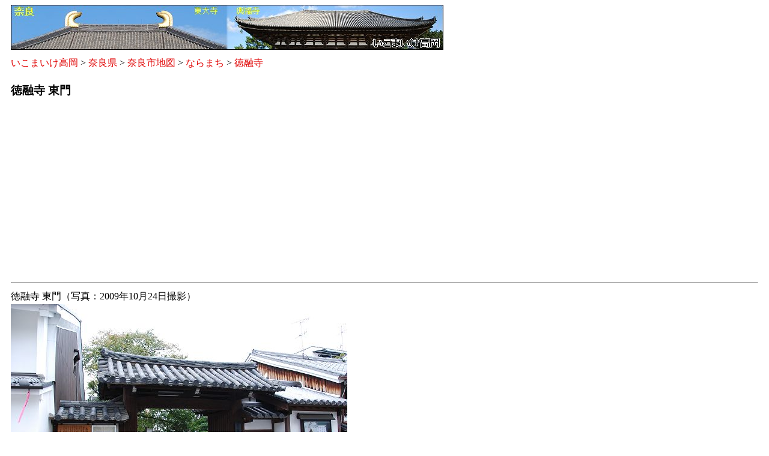

--- FILE ---
content_type: text/html
request_url: http://takaoka.zening.info/Nara/Nara/Nara_machi/Tokuyuji_Temple_Higashimon.htm
body_size: 3214
content:
<!DOCTYPE html PUBLIC "-//W3C//DTD XHTML 1.0 Strict//EN"
  "http://www.w3.org/TR/xhtml1/DTD/xhtml1-strict.dtd">
<html xmlns="http://www.w3.org/1999/xhtml" lang="ja"><head>
<meta http-equiv="content-type" content="text/html; charset=utf-8" />
<meta http-equiv="content-style-type" content="text/css" />
<meta http-equiv="content-script-type" content="text/javascript" />
<title>徳融寺：東門 - いこまいけ高岡</title>
<meta name="description" content="奈良県奈良市の徳融寺にある東門の写真と地図です。" />
<meta name="keywords" content="徳融寺,東門" />
<meta name="author" content="いこまいけ高岡" />
<meta name="generator" content="Handmade by EmEditor Professional" />
<meta name="viewport" content="width=device-width, initial-scale=1.0">
<link href="../../../style/low_top.css" rel="stylesheet" type="text/css" />
<!--
-->
<script src="http://maps.google.co.jp/maps?file=api&amp;v=2&amp;key=ABQIAAAAFXyaoTP264Erlst_FV8JuBSlr4h3TrGoMWkYKRldhcdoV76kDRRg--8CVNq-oLTpZkgxsejV_4Lb-A"
      type="text/javascript"></script>

<script type="text/javascript">
//<![CDATA[
  function load() {
    if (GBrowserIsCompatible()) {
	var map = new GMap2(document.getElementById("map"),{ mapTypes : [G_NORMAL_MAP,G_SATELLITE_MAP,G_PHYSICAL_MAP] });
	map.addControl(new GSmallMapControl());	//上下左右の移動ボタンと拡大縮小ボタンを表示
	map.addControl(new GScaleControl());	//地図スケールを表示
	map.addControl(new GMapTypeControl());	//地図と航空写真切り替え

//	中心座標
	map.setCenter(new GLatLng(34.67572434996251, 135.82863360643387), 19);

	function addMarker( p, icon, text ) {
	var marker = new GMarker(p, icon);
	GEvent.addListener( marker, "click", function() {
	  marker.openInfoWindowHtml(text);
	});
	map.addOverlay(marker);
	return marker;
	}

        // ベースアイコンの生成
	var baseicon              = new GIcon();
	baseicon.shadow           ="../../../img/standard_shadow.png";
	baseicon.iconSize         = new GSize(20,34);
	baseicon.shadowSize       = new GSize(37,34);
	baseicon.iconAnchor       = new GPoint(10,34);
	baseicon.infoWindowAnchor = new GPoint(10,2);

	var red_icon = new GIcon(baseicon);
	red_icon.image       ="../../../img/standard05_1.png";
	red_icon.transparent ="../../../img/standard05_1.png";
	addMarker( new GLatLng(34.67564273499283, 135.82901179790497), red_icon, "東門<br />");

	red_icon.image       ="../../../img/standard06_2.png";
	red_icon.transparent ="../../../img/standard06_2.png";
	addMarker( new GLatLng(34.67564273499283, 135.82873821258545), red_icon, "中門<br />");

	red_icon.image       ="../../../img/standard06_3.png";
	red_icon.transparent ="../../../img/standard06_3.png";
	addMarker( new GLatLng(34.67564273499283, 135.82830905914307), red_icon, "本堂<br />");

	red_icon.image       ="../../../img/standard06_4.png";
	red_icon.transparent ="../../../img/standard06_4.png";
	addMarker( new GLatLng(34.67572434996251, 135.82863360643387), red_icon, "鐘楼<br />");

	red_icon.image       ="../../../img/standard06_5.png";
	red_icon.transparent ="../../../img/standard06_5.png";
	addMarker( new GLatLng(34.675514797851505, 135.82846194505692), red_icon, "毘沙門堂<br />");

	red_icon.image       ="../../../img/standard06_6.png";
	red_icon.transparent ="../../../img/standard06_6.png";
	addMarker( new GLatLng(34.67558758969752, 135.82855582237244), red_icon, "観音堂<br />");

	red_icon.image       ="../../../img/standard06_7.png";
	red_icon.transparent ="../../../img/standard06_7.png";
	addMarker( new GLatLng(34.67554567924854, 135.828655064106), red_icon, "地蔵堂<br />");

	red_icon.image       ="../../../img/standard06_8.png";
	red_icon.transparent ="../../../img/standard06_8.png";
	addMarker( new GLatLng(34.67547729899678, 135.8285692334175), red_icon, "豊成公と中将姫の石塔<br />");
    }
  }
//]]>
</script>
<script async src="//pagead2.googlesyndication.com/pagead/js/adsbygoogle.js"></script>
<script>
     (adsbygoogle = window.adsbygoogle || []).push({
          google_ad_client: "ca-pub-4827421929919106",
          enable_page_level_ads: true
     });
</script>
</head>

<body id="body_width_720" onload="load()" onunload="GUnload()">
<a name="top"></a>
<div style="width: 100%; overflow:auto;">
<img id="img_fluid_image" src="../../../img/takaoka_banner_nara_720.jpg" alt="いこまいけ高岡 / 奈良編" width="720" height="75" /><br />
</div>
<a href="../../../index.htm">いこまいけ高岡</a> > 
<a href="../../index.htm">奈良県</a> > 
<a href="../index.htm">奈良市地図</a> > 
<a href="index.htm">ならまち</a> > 
<a href="Tokuyuji_Temple.htm">徳融寺</a>
<h3>徳融寺 東門</h3>
<script async src="//pagead2.googlesyndication.com/pagead/js/adsbygoogle.js"></script>
<!-- Free size, Nara_Link 2018/01/24 -->
<ins class="adsbygoogle"
     style="display:block"
     data-ad-client="ca-pub-4827421929919106"
     data-ad-slot="8341149361"
     data-ad-format="link"></ins>
<script>
(adsbygoogle = window.adsbygoogle || []).push({});
</script>
<hr />
<!-- this is comment line. -->
<!--
東門は、<br />
&nbsp;<br />
-->
徳融寺 東門（写真：2009年10月24日撮影）<br />
<div style="width: 100%; overflow:auto;">
<img id="img_fluid_image" src="photo/Dsc_5701_m.jpg" alt="徳融寺 東門" title="徳融寺 東門" width="560" height="375" /><br />
</div>
&nbsp;<br />
徳融寺 東門 地図（Map of Higashimon(East Gate), Tokuyu-ji Temple）<br />
<div style="width: 100%; overflow:auto;">

<!--
<iframe src="https://maps.google.co.jp/maps?output=embed&q=場所%2C%20地域" width="560" height="360" frameborder="0" style="border: 1px #000000 solid" allowfullscreen></iframe>
-->
<div id="map" style="width: 480px; height: 320px; border-style: solid; border-width: 1px; border-color: #000000;">&nbsp;<br />地図データ　読み込み中 .....<br />&nbsp;<br />この場所に徳融寺にある東門の地図が出ないときは、ご利用のブラウザのJavaScript設定を「許可」にすることで地図表示できる場合があります。</div>
</div>
&nbsp;<br />
徳融寺の伽藍<br />
<table cellspacing="5" cellpadding="5" border="0">
  <tr>
    <td valign="top">
	1. <a href="Tokuyuji_Temple_Higashimon.htm">東門</a><br />
	2. <a href="Tokuyuji_Temple_Nakamon.htm">中門</a><br />
	3. <a href="Tokuyuji_Temple_Hondo.htm">本堂</a><br />
	</td>
    <td valign="top">
	4. <a href="Tokuyuji_Temple_Belfry.htm">鐘楼</a><br />
	5. <a href="Tokuyuji_Temple_Bishamondo.htm">毘沙門堂</a><br />
	6. <a href="Tokuyuji_Temple_Kannondo.htm">観音堂</a><br />
	</td>
    <td valign="top">
	7. <a href="Tokuyuji_Temple_Jizodo.htm">地蔵堂</a><br />
	8. <a href="Tokuyuji_Temple_Sekito.htm">豊成公と中将姫の石塔</a><br />
	</td>
  </tr>
</table>
<!-- Google AdSense -->
&nbsp;<br />
<script async src="//pagead2.googlesyndication.com/pagead/js/adsbygoogle.js"></script>
<!-- 336x280, Nara 09/11/01 -->
<ins class="adsbygoogle"
     style="display:inline-block;width:336px;height:280px"
     data-ad-client="ca-pub-4827421929919106"
     data-ad-slot="4585732608"></ins>
<script>
(adsbygoogle = window.adsbygoogle || []).push({});
</script>
<br />&nbsp;<br />
<!-- Google AdSense -->
<div style="border:1px solid gray; padding: 3px; margin-bottom: 5px; width: 100%; background-color: #eeeeee; overflow:auto;">
	徳融寺の伽藍と見所<br />
	<a href="Tokuyuji_Temple_Sekito.htm">豊成公と中将姫の石塔</a>、
	<a href="Tokuyuji_Temple_Higashimon.htm">東門</a>、
	<a href="Tokuyuji_Temple_Nakamon.htm">中門</a>、
	<a href="Tokuyuji_Temple_Hondo.htm">本堂</a>、
	<a href="Tokuyuji_Temple_Belfry.htm">鐘楼</a>、
	<a href="Tokuyuji_Temple_Bishamondo.htm">毘沙門堂</a>、
	<a href="Tokuyuji_Temple_Kannondo.htm">観音堂</a>、
	<a href="Tokuyuji_Temple_Jizodo.htm">地蔵堂</a>、
	<a href="Tokuyuji_Temple_Map.htm">境内地図</a>
<br />
</div>
<!-- this is comment line. -->
<a href="#top">ページ先頭</a>（徳融寺：東門）へもどる。
<hr />
<div align="center">Copyright &copy; 2006-2021 Ikomaike TAKAOKA. All Rights Reserved.</div>
</div>
</body></html>

--- FILE ---
content_type: text/html; charset=utf-8
request_url: https://www.google.com/recaptcha/api2/aframe
body_size: 269
content:
<!DOCTYPE HTML><html><head><meta http-equiv="content-type" content="text/html; charset=UTF-8"></head><body><script nonce="e77z8MQhJ9khVG3HCPwXpA">/** Anti-fraud and anti-abuse applications only. See google.com/recaptcha */ try{var clients={'sodar':'https://pagead2.googlesyndication.com/pagead/sodar?'};window.addEventListener("message",function(a){try{if(a.source===window.parent){var b=JSON.parse(a.data);var c=clients[b['id']];if(c){var d=document.createElement('img');d.src=c+b['params']+'&rc='+(localStorage.getItem("rc::a")?sessionStorage.getItem("rc::b"):"");window.document.body.appendChild(d);sessionStorage.setItem("rc::e",parseInt(sessionStorage.getItem("rc::e")||0)+1);localStorage.setItem("rc::h",'1769038439250');}}}catch(b){}});window.parent.postMessage("_grecaptcha_ready", "*");}catch(b){}</script></body></html>